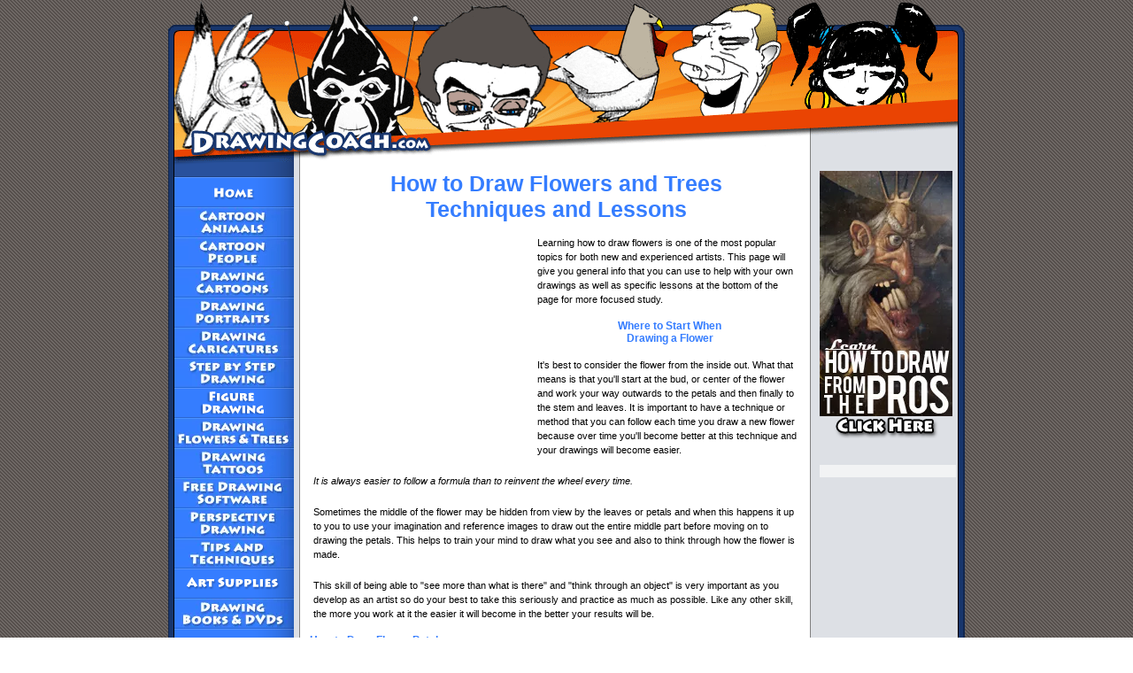

--- FILE ---
content_type: text/html; charset=UTF-8
request_url: http://www.drawingcoach.com/how-to-draw-flowers.html
body_size: 57905
content:
<!DOCTYPE html PUBLIC '-//W3C//DTD XHTML 1.0 Transitional//EN' 'http://www.w3.org/TR/xhtml1/DTD/xhtml1-transitional.dtd'>
<html xmlns='http://www.w3.org/1999/xhtml'><!-- InstanceBegin template="/Templates/css_template_3.dwt" codeOutsideHTMLIsLocked="false" -->
<head> <!-- InstanceBeginEditable name="doctitle" -->
<title>How to Draw Flowers and Trees</title>
<!-- InstanceEndEditable -->
<meta http-equiv='Content-Type' content='text/html; charset=UTF-8'/>
<!-- InstanceBeginEditable name="head" -->
<meta name="Description" content="This how to draw flowers general lesson will get you started on drawing all different kinds of flowers and trees. Follow the links to specific tutorials at the bottom of the page for more detailed tutorials on specific species."/>
<!-- InstanceEndEditable -->
<meta name="netinsert" content="0.0.1.1.15.1">
<link rel="alternate" type="application/rss+xml" title="RSS" href="http://www.drawingcoach.com/drawing.xml">
<!-- Link to Style External Sheet -->
<link href="http://www.drawingcoach.com/support-files/A.style_2.css.pagespeed.cf.R0Jo2RDwOm.css" type='text/css' rel='stylesheet'/>
<meta http-equiv="Content-Type" content="text/html; charset=UTF-8"/>
<script type="text/javascript" src="http://www.drawingcoach.com/sd/support-files/fix.js.pagespeed.jm.bKHBQ6UFJm.js"></script> <!-- start: tool_blocks.sbi_html_head -->
<link rel="canonical" href="http://www.drawingcoach.com/how-to-draw-flowers.html"/>
<link rel="alternate" type="application/rss+xml" title="RSS" href="http://www.drawingcoach.com/how-to-draw.xml">
<meta property="og:title" content="How to Draw Flowers and Trees"/>
<meta property="og:description" content="This how to draw flowers general lesson will get you started on drawing all different kinds of flowers and trees. Follow the links to specific tutorials at the bottom of the page for more detailed tutorials on specific species."/>
<meta property="og:type" content="article"/>
<meta property="og:url" content="http://www.drawingcoach.com/how-to-draw-flowers.html"/>
<!-- SD -->
<script type="text/javascript" language="JavaScript">var https_page=0</script>
<!-- end: tool_blocks.sbi_html_head --></head>
<body>
<div id='page_wrapper'>
<div id='header'> </div>
<div id='content_wrapper'>
<div id='left_side'>
<!-- start: SSI inc_navbar_left.shtml --><!--
--><img src="[data-uri]" alt="top spacer"/><br/>
<a href="http://www.drawingcoach.com" onclick="return FIX.track(this);"><img src="[data-uri]" alt="Home" border="0"/></a><br/>
<a href="http://www.drawingcoach.com/cartoon-animals.html" onclick="return FIX.track(this);"><img src="[data-uri]" alt="Cartoon Animals" border="0"/></a><br/>
<a href="http://www.drawingcoach.com/cartoon-people.html" onclick="return FIX.track(this);"><img src="[data-uri]" alt="Cartoon People" border="0"/></a><br/>
<a href="http://www.drawingcoach.com/cartoon-drawing-lessons.html" onclick="return FIX.track(this);"><img src="[data-uri]" alt="Cartoons" border="0"/></a><br/>
<a href="http://www.drawingcoach.com/drawing-portraits.html" onclick="return FIX.track(this);"><img src="[data-uri]" alt="Portraits" border="0"/></a><br/>
<!-- <img src="http://www.drawingcoach.com/image-files/bt_landscapes.gif" alt="Landscapes" width="135" height="47" /><br /> -->
<a href="http://www.drawingcoach.com/how-to-draw-caricatures.html" onclick="return FIX.track(this);"><img src="[data-uri]" alt="How to Draw Caricatures" border="0"/></a><br/>
<a href="http://www.drawingcoach.com/drawing-step-by-step.html" onclick="return FIX.track(this);"><img src="[data-uri]" alt="Step by Step" border="0"/></a><br/>
<a href="http://www.drawingcoach.com/how-to-draw-people.html" onclick="return FIX.track(this);"><img src="[data-uri]" alt="Figure Drawing" border="0"/></a><br/>
<a href="http://www.drawingcoach.com/how-to-draw-flowers.html" onclick="return FIX.track(this);"><img src="[data-uri]" alt="Flowers & Trees" border="0"/></a><br/>
<a href="http://www.drawingcoach.com/tattoo-drawings.html" onclick="return FIX.track(this);"><img src="[data-uri]" alt="Drawing Tattoos" border="0"/></a><br/>
<a href="http://www.drawingcoach.com/free-drawing-software.html" onclick="return FIX.track(this);"><img src="[data-uri]" alt="Free Software" border="0"/></a><br/>
<a href="http://www.drawingcoach.com/perspective-drawing.html" onclick="return FIX.track(this);"><img src="[data-uri]" alt="Perspective Principles" border="0"/></a><br/>
<a href="http://www.drawingcoach.com/drawing-techniques.html" onclick="return FIX.track(this);"><img src="[data-uri]" alt="Tips and Techniques" border="0"/></a><br/>
<a href="http://www.drawingcoach.com/art-supplies.html" onclick="return FIX.track(this);"><img src="[data-uri]" alt="Art Supplies" border="0"/></a><br/>
<a href="http://www.drawingcoach.com/drawing-books.html" onclick="return FIX.track(this);"><img src="[data-uri]" alt="Books and DVDs" border="0"/></a><br/>
<a href="http://www.drawingcoach.com/drawing-search.html" onclick="return FIX.track(this);"><img src="[data-uri]" alt="faq" border="0"/></a><br/>
<a href="http://www.drawingcoach.com/drawing-faq.html" onclick="return FIX.track(this);"><img src="[data-uri]" alt="faq" border="0"/></a><br/>
<a href="http://www.drawingcoach.com/about.html" onclick="return FIX.track(this);"><img src="[data-uri]" alt="About the Coach" border="0"/></a><br/>
<a href="http://www.drawingcoach.com/contact.html" onclick="return FIX.track(this);"><img src="[data-uri]" alt="Contact the Coach" border="0"/></a><br/>
<a href="http://www.drawingcoach.com/drawing-blog.html" onclick="return FIX.track(this);"><img src="[data-uri]" alt="Blog" border="0"/></a><br/>
<img src="[data-uri]" alt="end spacer"/><br/>
<br/>
<center>
<a href="http://www.drawingcoach.com/drawing.xml" onclick="return FIX.track(this);"><IMG src="[data-uri]" alt="Add RSS" hspace="0" vspace="3" border="0"/></a><br/>
<a href="http://www.drawingcoach.com/what-is-rss.html" target="new" onclick="return FIX.track(this);"><FONT face="Verdana, Arial, Helvetica, sans-serif" SIZE="1"><B>What's an RSS feed?</B></FONT></a><br/>
<a href="http://add.my.yahoo.com/rss?url=http://www.drawingcoach.com/drawing.xml" onclick="return FIX.track(this);" rel="noopener" target="_blank">
<img src="http://us.i1.yimg.com/us.yimg.com/i/us/my/addtomyyahoo2.gif" alt="Add to Yahoo" width="100" height="14" vspace="10" border=0></a><br/>
<a href="http://my.msn.com/addtomymsn.armx?id=rss&amp;ut=http://www.drawingcoach.com/drawing.xml&amp;ru=http://www.drawingcoach.com/drawing-blog.html" onclick="return FIX.track(this);"><IMG SRC="[data-uri]" alt="Add to MyMSN" vspace="0" border=0></a><br/>
<a href="http://fusion.google.com/add?feedurl=http%3A//www.drawingcoach.com/drawing.xml" onclick="return FIX.track(this);">
<img src="http://buttons.googlesyndication.com/fusion/add.gif" alt="Add to Google" width="104" height="17" vspace="10" border="0"></a>
</center><!--
--><!-- end: SSI inc_navbar_left.shtml -->
</div>
<div id='center'>
<table width="750" border="0" cellspacing="0" cellpadding="10">
<tr>
<td width="556" valign="top">
<!-- InstanceBeginEditable name="Body" -->
<h1>How to Draw Flowers and Trees<br/>
Techniques and Lessons</h1>
<!-- start: SSI inc_250_left_ti.shtml --><!--
--><div id="ads_250_left">
<script type="text/javascript">google_ad_client="pub-5661726388421005";google_ad_slot="8502037834";google_ad_width=250;google_ad_height=250;</script>
<script type="text/javascript" src="http://pagead2.googlesyndication.com/pagead/show_ads.js"></script>
</div><!--
--><!-- end: SSI inc_250_left_ti.shtml -->
<p>Learning how to draw flowers is one of the most popular topics for both new and experienced artists. This page will give you general info that you can use to help with your own drawings as well as specific lessons at the bottom of the page for more focused study.</p>
<h3 align="center">Where to Start When <br/>
Drawing a Flower</h3>
<p>It's best to consider the flower from the inside out. What that means is that you'll start at the bud, or center of the flower and work your way outwards to the petals and then finally to the stem and leaves. It is important to have a technique or method that you can follow each time you draw a new flower because over time you'll become better at this technique and your drawings will become easier.</p>
<p><em>It is always easier to follow a formula than to reinvent the wheel every time.</em></p>
<p>Sometimes the middle of the flower may be hidden from view by the leaves or petals and when this happens it up to you to use your imagination and reference images to draw out the entire middle part before moving on to drawing the petals. This helps to train your mind to draw what you see and also to think through how the flower is made. </p>
<p>This skill of being able to "see more than what is there" and "think through an object" is very important as you develop as an artist so do your best to take this seriously and practice as much as possible. Like any other skill, the more you work at it the easier it will become in the better your results will be.</p>
<h3>How to Draw Flower Petals</h3>
<p>There's no real trick to drawing this part of the flower. Always try to remember that are flower is a three-dimensional form that is often arranged in a circular or cylindrical way. As you look at pictures of flowers start to become more aware of how the petals look from different angles. Do not get discouraged if the petals seem really hard to draw at first - the more you work at it the better you'll get.</p>
<h3>The Stem and Leaves</h3>
<p>This is the easiest part when learning how to draw flowers. The stem is generally just two slightly curved lines. You can apply the same knowledge that you learned while drawing the petals to draw any leaves coming off of the stem. </p>
<p>The following lessons contain more in-depth information about how to draw flowers and trees.</p>
<div id="linksmain" style="padding-top:10px">
<div id="linkblock">
<a href="http://www.drawingcoach.com/cartoon-trees.html"><img src="[data-uri]" alt="cartoon trees drawing" border="0" align="left" class="thumbnail_link_left"/><strong>How to Draw Cartoon Trees </strong></a> <strong>- >Easy</strong> <br/>
Add some life into your cartoon drawings by adding some cartoon trees into your scenes. It won't take long to learn and master this easy lesson.</div>
<div id="linkblock">
<a href="http://www.drawingcoach.com/cartoon-flower.html"><img src="[data-uri]" alt="cartoon flower drawing" border="0" align="left" class="thumbnail_link_left"/><strong>Cartoon Flower Drawing </strong></a> <strong>- >Medium</strong> <br/>
Add some personality to your drawing scenes by learning how to draw this cute cartoon flower and then combining it with your other drawings.</div>
<div id="linkblock">
<a href="http://www.drawingcoach.com/rose-drawing.html"><img src="[data-uri]" alt="rose drawing" border="0" align="left" class="thumbnail_link_left"/><strong>Cartoon Rose Drawing </strong></a> <strong>- >Medium</strong> <br/>
Go through this step by step lesson and learn how to approach drawing a complex flower shape like this rose. Learn which parts to draw first and how to draw what you see to get the best results possible.</div>
<div id="linkblock">
<a href="http://www.drawingcoach.com/lotus-flower-drawing.html"><img src="[data-uri]" alt="lotus flower drawing" border="0" align="left" class="thumbnail_link_left"/><strong>Lotus Flower Drawing </strong></a> <strong>- >Medium</strong> <br/>
Learn how to draw a lotus flower while discovering a formula for drawing that you can use over and over again to draw all different types of circular shaped flowers.</div>
<div id="linkblock">
<a href="http://www.drawingcoach.com/drawing-roses.html"><img src="[data-uri]" alt="drawing roses" border="0" align="left" class="thumbnail_link_left"/><strong>Drawing Roses </strong></a><strong> - Medium - Video Lesson!</strong> <br/>
Roses aren't impossible to draw, but they do take a little work. Drawing step by step I will show you how to create great looking roses every time.</div>
<div id="linkblock">
<a href="http://www.drawingcoach.com/palm-tree-drawing.html"><img src="[data-uri]" alt="palm tree drawing" border="0" align="left" class="thumbnail_link_left"/><strong>Palm Tree Drawing</strong></a><strong> - Medium</strong><br/>
In this lesson you'll follow a step by step approach to drawing palm trees. Like the flower tutorial above this complex object has been broken down into simple parts to make the drawing process as easy as possible.</div>
<div id="linkblock">
<a href="http://www.drawingcoach.com/cartoon-flowers.html"><img src="[data-uri]" alt="cartoon flowers" border="0" align="left" class="thumbnail_link_left"/><strong>Drawing Cartoon Flowers</strong></a><strong> - Easy</strong><br/>
Take your doodles to a whole new level by diving head first into this cartoon drawing lesson about drawing colorful cartoon flowers. </div>
<div id="linkblock">
<a href="http://www.drawingcoach.com/cartoon-tree.html"><img src="[data-uri]" alt="cartoon tree" border="0" align="left" class="thumbnail_link_left"/><strong>Drawing Cartoon Trees</strong></a><strong> - Easy</strong><br/>
Learn what it takes to make a simple cartoon tree that looks great and isn't that difficult to draw. </div>
</div>
<p>&nbsp;</p>
<!-- start: SSI inc_336_ti.shtml --><!--
--><br/>
<div align="center">
<!-- <table width="100%" border="0" cellspacing="3">
  <tr>
    <td><a href="http://www.pencilkings.com/artists-helping-japan"><img src="http://www.drawingcoach.com/image-files/gr_dc_japan.jpg" alt="" width="300" height="250" border="0" /></a></td>
    <td><h2>DrawingCoach Supports Japan</h2>
      <p>Please help me spread the word - I'm donating 100% of revenues from my new cartooning website to help Disaster Relief in Japan during the month of March.  </p>
      <p><a href="http://www.pencilkings.com/artists-helping-japan"><strong>Pencil Kings - Artists Helping Japan</strong></a></p>
    <p>My heart goes out to everyone affected by this disaster. Thank you to everyone who joins me in support of Japan. </p></td>
  </tr>
</table> -->
<div align="left" style="width:480px; background-color: #CADDFF; border:dashed 3px #357DFF; padding:0px 15px;">
<a href="http://www.thistotallyrocks.com/pencilkings_btm" onclick="return FIX.track(this);"><h2>Don't Miss This - Learn to Draw from Professional Artists </h2></a>
<p>Are you looking to make a breakthrough with your artistic abilities? </p>
<p>Artists from the world's top studios like Disney, Nickelodeon, Blue Sky, and Pixar are sharing their hard-earned knowledge so you can learn directly from the people who create the amazing comics, movies and cartoons that we all watch and love. </p>
<p><strong>If you're tired of looking for a good teacher</strong> - stop looking right now and <a href="http://www.thistotallyrocks.com/pencilkings_btm" onclick="return FIX.track(this);">click this link.</a> </p>
</div>
<!-- <h2>Recommended Products I've Used:</h2>
<ul>
  <li><a href="http://www.thistotallyrocks.com/learnphotoshop/" rel="noopener" target="_blank"><strong>Learn Photoshop in two Hours</strong></a> - Even as a Photoshop user and video game artist for 10+ years I still learned some new tips and tricks in this great series. Why spend hours reading boring books? Get the knowledge you need quick!</li>
    <br />
  <li><a href="http://www.thistotallyrocks.com/caricatures/" rel="noopener" target="_blank"><strong> Learn how to draw caricatures with Graeme Biddle</strong></a> -This course is great because it not only teaches you about drawing, but also gives you a lot of <strong>great tips on getting PAID to draw caricatures.</strong>
  </li>
</ul>
</div> 
</div> -->
<br/>
<br/>
<div id="ads_336_large">
<script type="text/javascript">google_ad_client="pub-5661726388421005";google_ad_slot="8569638878";google_ad_width=336;google_ad_height=280;</script>
<script type="text/javascript" src="http://pagead2.googlesyndication.com/pagead/show_ads.js"></script>
</div><!--
--><!-- end: SSI inc_336_ti.shtml -->
<p align="center"><a href="http://www.drawingcoach.com" onclick="return FIX.track(this);">Click here to return from How to Draw Flowers to How to Draw</a></p>
<!-- InstanceEndEditable --> </td>
<td width="154" align="left" valign="top"><!-- start: SSI inc_nav_r.shtml --><!--
--><a href="http://www.thistotallyrocks.com/pencilkings" onclick="return FIX.track(this);"><img src="http://www.drawingcoach.com/image-files/xpk_ad_001.jpg.pagespeed.ic.xXPgWgKlCK.webp" alt="Pencil Kings - Learn how to Draw from the Pros" width="150" height="277" border="0"></a></center><br/>
<a href="http://www.thistotallyrocks.com/pencilkings" onclick="return FIX.track(this);"><img src="http://www.drawingcoach.com/image-files/an_click_here.gif" alt="click here" width="150" height="25" border="0"></a>
<p>
<!-- AddThis Button BEGIN -->
<script type="text/javascript" src="http://s7.addthis.com/js/152/addthis_widget.js"></script>
<script type="text/javascript">addthis_pub='derelect';</script>
<a href="http://www.addthis.com/bookmark.php" onMouseOver="return addthis_open(this, '', '[URL]', '[TITLE]')" onMouseOut="addthis_close()" onClick="return addthis_sendto()"><img src="http://s9.addthis.com/button1-bm.gif" width="125" height="16" border="0" alt=""/></a>
<!-- AddThis Button END -->
</p>
<div id="newsbox" align="center">
<script type="text/javascript" src="http://forms.aweber.com/form/45/641247945.js"></script>
</div>
<!--
--><!-- end: SSI inc_nav_r.shtml --></td>
</tr>
</table>
</div>
<div id='page_footer'>
<p><!-- start: SSI inc_footer_new.shtml --><!--
--><p><style type="text/css">.style1{font-size:x-small;font-family:Verdana,Arial,Helvetica,sans-serif}</style>
<br/>
<img src="[data-uri]" alt="Copyright Information for DrawingCoach.com" vspace="3"/><br/>
<a href="http://www.drawingcoach.com/privacy.html" target="_blank" class="style1" rel="nofollow" onclick="return FIX.track(this);">Privacy Policy</a></p>
<script src="http://www.google-analytics.com/urchin.js" type="text/javascript"></script>
<script type="text/javascript">_uacct="UA-1291923-1";urchinTracker();</script><!--
--><!-- end: SSI inc_footer_new.shtml --></p>
</div>
</div>
</div> <!-- start: tool_blocks.sbi_html_body_end -->
<script>var SS_PARAMS={pinterest_enabled:false,googleplus1_on_page:false,socializeit_onpage:false};</script><style>.g-recaptcha{display:inline-block}.recaptcha_wrapper{text-align:center}</style>
<script>if(typeof recaptcha_callbackings!=="undefined"){SS_PARAMS.recaptcha_callbackings=recaptcha_callbackings||[]};</script><script>(function(d,id){if(d.getElementById(id)){return;}var s=d.createElement('script');s.async=true;s.defer=true;s.src="/ssjs/ldr.js";s.id=id;d.getElementsByTagName('head')[0].appendChild(s);})(document,'_ss_ldr_script');</script><!-- end: tool_blocks.sbi_html_body_end -->
<!-- Generated at 18:49:17 25-Nov-2022 with custom-10-0-2col v34 -->
</body>
<!-- InstanceEnd --></html>

--- FILE ---
content_type: text/html; charset=utf-8
request_url: https://www.google.com/recaptcha/api2/aframe
body_size: 268
content:
<!DOCTYPE HTML><html><head><meta http-equiv="content-type" content="text/html; charset=UTF-8"></head><body><script nonce="qKF6J19guVTixFKTXAYAjA">/** Anti-fraud and anti-abuse applications only. See google.com/recaptcha */ try{var clients={'sodar':'https://pagead2.googlesyndication.com/pagead/sodar?'};window.addEventListener("message",function(a){try{if(a.source===window.parent){var b=JSON.parse(a.data);var c=clients[b['id']];if(c){var d=document.createElement('img');d.src=c+b['params']+'&rc='+(localStorage.getItem("rc::a")?sessionStorage.getItem("rc::b"):"");window.document.body.appendChild(d);sessionStorage.setItem("rc::e",parseInt(sessionStorage.getItem("rc::e")||0)+1);localStorage.setItem("rc::h",'1768885762569');}}}catch(b){}});window.parent.postMessage("_grecaptcha_ready", "*");}catch(b){}</script></body></html>

--- FILE ---
content_type: text/css; charset=utf-8
request_url: http://www.drawingcoach.com/support-files/A.style_2.css.pagespeed.cf.R0Jo2RDwOm.css
body_size: 1003
content:
body{text-align:center;background-color:#fff;margin-top:0;margin-bottom:10px;color:#000;background-image:url(http://www.drawingcoach.com/image-files/bg_zig.gif)}#left_side{margin-left:7px;margin-top:0;float:left;width:135px}A:link{color:#00e;text-decoration:underline}A:visited{color:#00e;text-decoration:underline}A:active{color:#00e;text-decoration:underline}A:hover{color:#00e;text-decoration:none}#page_wrapper{margin-left:auto;margin-right:auto;width:900px;text-align:left}#header{height:183px;background:url(http://www.drawingcoach.com/image-files/xhd_header_3.gif.pagespeed.ic.FrUw3kWVUm.webp) bottom left no-repeat;clear:both}#content_wrapper{background:#fff url(http://www.drawingcoach.com/image-files/xbg_page.gif.pagespeed.ic.7u6s96b6p6.webp) repeat-y;margin-bottom:0}#center{width:750px;float:right}#center h1{margin-top:0;margin-bottom:5px;font-family:verdana,arial,sans-serif;font-size:25px;color:#357dff;padding:0;text-align:center}#center h2{margin-top:0;margin-bottom:5px;font-family:verdana,arial,sans-serif;font-size:20px;color:#357dff;padding:0}#center h3{margin-top:0;margin-bottom:5px;font-family:verdana,arial,sans-serif;font-size:12px;color:#357dff;padding:0}#center p{padding:4px;font-family:verdana,arial,sans-serif;font-size:11px;line-height:16px}#center ul{padding:4px;font-family:verdana,arial,sans-serif;font-size:11px;line-height:16px;margin-left:35px}#ads_250_left{margin-left:2px;margin-right:5px;margin-top:10px;margin-bottom:5px;float:left;width:250px;height:250px}#ads_468_center{margin-top:5px;margin-bottom:5px;width:100%;text-align:center;height:62px}#ads_336_large{margin-top:5px;margin-bottom:5px;width:100%;text-align:center;height:285px}#linksmain{margin-top:5px;margin-bottom:5px;width:100%}#linkblock{height:auto;margin-top:5px;font-family:verdana,arial,sans-serif;font-size:11px;line-height:16px;padding-top:5px;clear:both}#linkblock img{border:0;float:left;margin-left:6px;margin-right:6px;padding-bottom:10px}#left_side h3{margin-top:0;margin-bottom:5px;font-family:verdana,arial,sans-serif;font-size:11px;color:#fff;padding:0;border:1px solid #425227;background-color:#739240}#left_side p{margin-top:5px;margin-bottom:15px;padding:4px;font-family:verdana,arial,sans-serif;font-size:11px;line-height:16px;color:#666}#page_footer{height:78px;background:url(http://www.drawingcoach.com/image-files/xbg_footer_2.gif.pagespeed.ic.qMdfBSElpW.webp);background-repeat:no-repeat;clear:both}#page_footer p{text-align:center;font-family:verdana;font-size:10px;line-height:14px}#newsletter{float:right;margin-left:8px;margin-bottom:5px;border:0;width:160px}#newsbox{background-color:#f2f3f4;padding:7px;font-family:verdana,arial,sans-serif;font-size:10px;line-height:14px}.thumbnail_left{float:left;margin-right:10px;margin-bottom:5px;border:0;height:85px}.inputbox_small{font-size:11px;background-color:#ffdaa0}.thumbnail_right{float:right;margin-left:10px;margin-bottom:5px;border:0}.image_right{float:right;margin-left:8px;margin-bottom:5px;border:0}.image_left{float:left;margin-right:8px;margin-bottom:5px;border:0}div.bluebox{background-color:#c9dcff;width:500px;margin-left:15px;padding-right:5px;padding-left:5px;border:4px dashed #357dff}